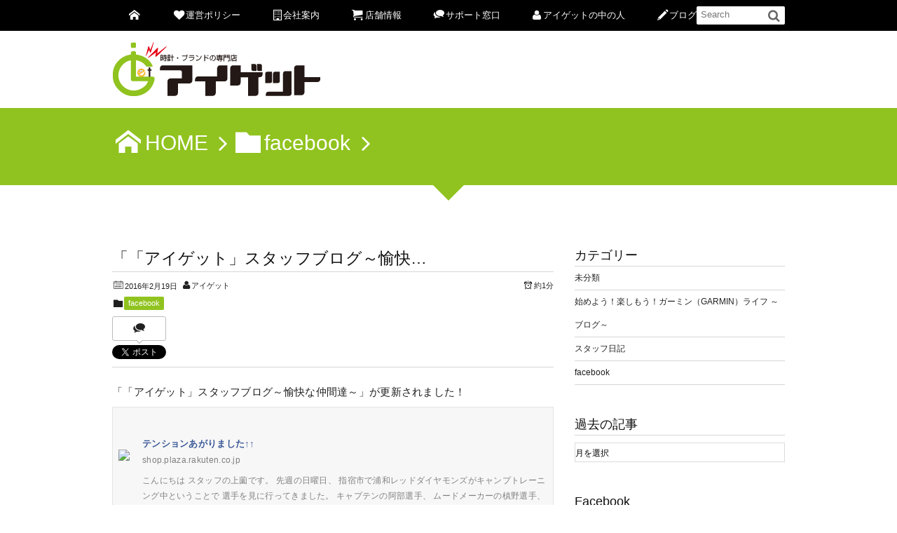

--- FILE ---
content_type: text/html; charset=UTF-8
request_url: https://www.i-get.jp/facebook/1295.html
body_size: 13068
content:
<!DOCTYPE html>
<!--[if IE 6]> <html class="no-js lt-ie9 lt-ie8 lt-ie7 eq-ie6" lang="ja"> <![endif]--><!--[if IE 7]> <html class="no-js lt-ie9 lt-ie8 eq-ie7" lang="ja"> <![endif]--><!--[if IE 8]> <html class="no-js lt-ie9 eq-ie8" lang="ja"> <![endif]-->
<!--[if gt IE 8]><!--><html lang="ja"><!--<![endif]-->
<head prefix="og: http://ogp.me/ns# fb: http://ogp.me/ns/fb# article: http://ogp.me/ns/article#">
<meta charset="utf-8" /><meta name="viewport" content="width=device-width,initial-scale=1,minimum-scale=1,user-scalable=yes" />
<meta name="description" content="「「アイゲット」スタッフブログ～愉快な仲間達～」が更新されました！ テンションあがりました↑↑ shop.plaza.rakuten.co.jp こんにちは スタッフの上薗です。 先週の日曜日、 指宿市で浦和レッドダイヤ..." /><meta name="keywords" content="" /><meta property="og:title" content="「「アイゲット」スタッフブログ～愉快&#8230;" /><meta property="og:type" content="article" /><meta property="og:url" content="https://www.i-get.jp/facebook/1295.html" /><meta property="og:image" content="https://external.xx.fbcdn.net/safe_image.php?d=AQDpdMeS0AWAfhVi&amp;w=130&amp;h=130&amp;url=http%3A%2F%2Fimage.space.rakuten.co.jp%2Fd%2Fstrg%2Fctrl%2F12%2Ff2c820b2e7c8de8a237f22b5f053531d2891f9b7.85.1.12.2.jpeg&amp;cfs=1" /><meta property="og:description" content="「「アイゲット」スタッフブログ～愉快な仲間達～」が更新されました！ テンションあがりました↑↑ shop.plaza.rakuten.co.jp こんにちは スタッフの上薗です。 先週の日曜日、 指宿市で浦和レッドダイヤ..." /><meta property="og:site_name" content="G-SHOCK専門店 時計・ブランドのアイゲット" /><link rel="canonical" href="https://www.i-get.jp/facebook/1295.html" /><link rel="stylesheet" href="https://www.i-get.jp/wp-content/plugins/facebook-to-wp/css/facebook-to-wp.css" type="text/css" /><!-- Facebook to WordPress Plugin -->
<title>「「アイゲット」スタッフブログ～愉快&#8230; &#8211; G-SHOCK専門店 時計・ブランドのアイゲット</title>
<meta name='robots' content='max-image-preview:large' />
<link rel="dns-prefetch" href="//connect.facebook.net" /><link rel="dns-prefetch" href="//secure.gravatar.com" /><link rel="dns-prefetch" href="//api.pinterest.com" /><link rel="dns-prefetch" href="//jsoon.digitiminimi.com" /><link rel="dns-prefetch" href="//b.hatena.ne.jp" /><link rel="dns-prefetch" href="//platform.twitter.com" /><meta http-equiv="Last-Modified" content="火, 23 2月 2016 13:26:19 +0900" /><link rel='dns-prefetch' href='//ajax.googleapis.com' />
<link rel="alternate" type="application/rss+xml" title="アイゲット &raquo; フィード" href="https://www.i-get.jp/feed" />
<link rel="alternate" type="application/rss+xml" title="アイゲット &raquo; コメントフィード" href="https://www.i-get.jp/comments/feed" />
<link rel="alternate" title="oEmbed (JSON)" type="application/json+oembed" href="https://www.i-get.jp/wp-json/oembed/1.0/embed?url=https%3A%2F%2Fwww.i-get.jp%2Ffacebook%2F1295.html" />
<link rel="alternate" title="oEmbed (XML)" type="text/xml+oembed" href="https://www.i-get.jp/wp-json/oembed/1.0/embed?url=https%3A%2F%2Fwww.i-get.jp%2Ffacebook%2F1295.html&#038;format=xml" />
<style id='wp-img-auto-sizes-contain-inline-css' type='text/css'>
img:is([sizes=auto i],[sizes^="auto," i]){contain-intrinsic-size:3000px 1500px}
/*# sourceURL=wp-img-auto-sizes-contain-inline-css */
</style>
<link rel='stylesheet' id='digipress-css' href='https://www.i-get.jp/wp-content/themes/dp-elplano/css/style.css?ver=20251229001126' type='text/css' media='all' />
<link rel='stylesheet' id='dp-visual-css' href='https://www.i-get.jp/wp-content/uploads/digipress/el-plano/css/visual-custom.css?ver=20260106010017' type='text/css' media='all' />
<style id='wp-emoji-styles-inline-css' type='text/css'>

	img.wp-smiley, img.emoji {
		display: inline !important;
		border: none !important;
		box-shadow: none !important;
		height: 1em !important;
		width: 1em !important;
		margin: 0 0.07em !important;
		vertical-align: -0.1em !important;
		background: none !important;
		padding: 0 !important;
	}
/*# sourceURL=wp-emoji-styles-inline-css */
</style>
<style id='wp-block-library-inline-css' type='text/css'>
:root{--wp-block-synced-color:#7a00df;--wp-block-synced-color--rgb:122,0,223;--wp-bound-block-color:var(--wp-block-synced-color);--wp-editor-canvas-background:#ddd;--wp-admin-theme-color:#007cba;--wp-admin-theme-color--rgb:0,124,186;--wp-admin-theme-color-darker-10:#006ba1;--wp-admin-theme-color-darker-10--rgb:0,107,160.5;--wp-admin-theme-color-darker-20:#005a87;--wp-admin-theme-color-darker-20--rgb:0,90,135;--wp-admin-border-width-focus:2px}@media (min-resolution:192dpi){:root{--wp-admin-border-width-focus:1.5px}}.wp-element-button{cursor:pointer}:root .has-very-light-gray-background-color{background-color:#eee}:root .has-very-dark-gray-background-color{background-color:#313131}:root .has-very-light-gray-color{color:#eee}:root .has-very-dark-gray-color{color:#313131}:root .has-vivid-green-cyan-to-vivid-cyan-blue-gradient-background{background:linear-gradient(135deg,#00d084,#0693e3)}:root .has-purple-crush-gradient-background{background:linear-gradient(135deg,#34e2e4,#4721fb 50%,#ab1dfe)}:root .has-hazy-dawn-gradient-background{background:linear-gradient(135deg,#faaca8,#dad0ec)}:root .has-subdued-olive-gradient-background{background:linear-gradient(135deg,#fafae1,#67a671)}:root .has-atomic-cream-gradient-background{background:linear-gradient(135deg,#fdd79a,#004a59)}:root .has-nightshade-gradient-background{background:linear-gradient(135deg,#330968,#31cdcf)}:root .has-midnight-gradient-background{background:linear-gradient(135deg,#020381,#2874fc)}:root{--wp--preset--font-size--normal:16px;--wp--preset--font-size--huge:42px}.has-regular-font-size{font-size:1em}.has-larger-font-size{font-size:2.625em}.has-normal-font-size{font-size:var(--wp--preset--font-size--normal)}.has-huge-font-size{font-size:var(--wp--preset--font-size--huge)}.has-text-align-center{text-align:center}.has-text-align-left{text-align:left}.has-text-align-right{text-align:right}.has-fit-text{white-space:nowrap!important}#end-resizable-editor-section{display:none}.aligncenter{clear:both}.items-justified-left{justify-content:flex-start}.items-justified-center{justify-content:center}.items-justified-right{justify-content:flex-end}.items-justified-space-between{justify-content:space-between}.screen-reader-text{border:0;clip-path:inset(50%);height:1px;margin:-1px;overflow:hidden;padding:0;position:absolute;width:1px;word-wrap:normal!important}.screen-reader-text:focus{background-color:#ddd;clip-path:none;color:#444;display:block;font-size:1em;height:auto;left:5px;line-height:normal;padding:15px 23px 14px;text-decoration:none;top:5px;width:auto;z-index:100000}html :where(.has-border-color){border-style:solid}html :where([style*=border-top-color]){border-top-style:solid}html :where([style*=border-right-color]){border-right-style:solid}html :where([style*=border-bottom-color]){border-bottom-style:solid}html :where([style*=border-left-color]){border-left-style:solid}html :where([style*=border-width]){border-style:solid}html :where([style*=border-top-width]){border-top-style:solid}html :where([style*=border-right-width]){border-right-style:solid}html :where([style*=border-bottom-width]){border-bottom-style:solid}html :where([style*=border-left-width]){border-left-style:solid}html :where(img[class*=wp-image-]){height:auto;max-width:100%}:where(figure){margin:0 0 1em}html :where(.is-position-sticky){--wp-admin--admin-bar--position-offset:var(--wp-admin--admin-bar--height,0px)}@media screen and (max-width:600px){html :where(.is-position-sticky){--wp-admin--admin-bar--position-offset:0px}}

/*# sourceURL=wp-block-library-inline-css */
</style><style id='global-styles-inline-css' type='text/css'>
:root{--wp--preset--aspect-ratio--square: 1;--wp--preset--aspect-ratio--4-3: 4/3;--wp--preset--aspect-ratio--3-4: 3/4;--wp--preset--aspect-ratio--3-2: 3/2;--wp--preset--aspect-ratio--2-3: 2/3;--wp--preset--aspect-ratio--16-9: 16/9;--wp--preset--aspect-ratio--9-16: 9/16;--wp--preset--color--black: #000000;--wp--preset--color--cyan-bluish-gray: #abb8c3;--wp--preset--color--white: #ffffff;--wp--preset--color--pale-pink: #f78da7;--wp--preset--color--vivid-red: #cf2e2e;--wp--preset--color--luminous-vivid-orange: #ff6900;--wp--preset--color--luminous-vivid-amber: #fcb900;--wp--preset--color--light-green-cyan: #7bdcb5;--wp--preset--color--vivid-green-cyan: #00d084;--wp--preset--color--pale-cyan-blue: #8ed1fc;--wp--preset--color--vivid-cyan-blue: #0693e3;--wp--preset--color--vivid-purple: #9b51e0;--wp--preset--gradient--vivid-cyan-blue-to-vivid-purple: linear-gradient(135deg,rgb(6,147,227) 0%,rgb(155,81,224) 100%);--wp--preset--gradient--light-green-cyan-to-vivid-green-cyan: linear-gradient(135deg,rgb(122,220,180) 0%,rgb(0,208,130) 100%);--wp--preset--gradient--luminous-vivid-amber-to-luminous-vivid-orange: linear-gradient(135deg,rgb(252,185,0) 0%,rgb(255,105,0) 100%);--wp--preset--gradient--luminous-vivid-orange-to-vivid-red: linear-gradient(135deg,rgb(255,105,0) 0%,rgb(207,46,46) 100%);--wp--preset--gradient--very-light-gray-to-cyan-bluish-gray: linear-gradient(135deg,rgb(238,238,238) 0%,rgb(169,184,195) 100%);--wp--preset--gradient--cool-to-warm-spectrum: linear-gradient(135deg,rgb(74,234,220) 0%,rgb(151,120,209) 20%,rgb(207,42,186) 40%,rgb(238,44,130) 60%,rgb(251,105,98) 80%,rgb(254,248,76) 100%);--wp--preset--gradient--blush-light-purple: linear-gradient(135deg,rgb(255,206,236) 0%,rgb(152,150,240) 100%);--wp--preset--gradient--blush-bordeaux: linear-gradient(135deg,rgb(254,205,165) 0%,rgb(254,45,45) 50%,rgb(107,0,62) 100%);--wp--preset--gradient--luminous-dusk: linear-gradient(135deg,rgb(255,203,112) 0%,rgb(199,81,192) 50%,rgb(65,88,208) 100%);--wp--preset--gradient--pale-ocean: linear-gradient(135deg,rgb(255,245,203) 0%,rgb(182,227,212) 50%,rgb(51,167,181) 100%);--wp--preset--gradient--electric-grass: linear-gradient(135deg,rgb(202,248,128) 0%,rgb(113,206,126) 100%);--wp--preset--gradient--midnight: linear-gradient(135deg,rgb(2,3,129) 0%,rgb(40,116,252) 100%);--wp--preset--font-size--small: 13px;--wp--preset--font-size--medium: 20px;--wp--preset--font-size--large: 36px;--wp--preset--font-size--x-large: 42px;--wp--preset--spacing--20: 0.44rem;--wp--preset--spacing--30: 0.67rem;--wp--preset--spacing--40: 1rem;--wp--preset--spacing--50: 1.5rem;--wp--preset--spacing--60: 2.25rem;--wp--preset--spacing--70: 3.38rem;--wp--preset--spacing--80: 5.06rem;--wp--preset--shadow--natural: 6px 6px 9px rgba(0, 0, 0, 0.2);--wp--preset--shadow--deep: 12px 12px 50px rgba(0, 0, 0, 0.4);--wp--preset--shadow--sharp: 6px 6px 0px rgba(0, 0, 0, 0.2);--wp--preset--shadow--outlined: 6px 6px 0px -3px rgb(255, 255, 255), 6px 6px rgb(0, 0, 0);--wp--preset--shadow--crisp: 6px 6px 0px rgb(0, 0, 0);}:where(.is-layout-flex){gap: 0.5em;}:where(.is-layout-grid){gap: 0.5em;}body .is-layout-flex{display: flex;}.is-layout-flex{flex-wrap: wrap;align-items: center;}.is-layout-flex > :is(*, div){margin: 0;}body .is-layout-grid{display: grid;}.is-layout-grid > :is(*, div){margin: 0;}:where(.wp-block-columns.is-layout-flex){gap: 2em;}:where(.wp-block-columns.is-layout-grid){gap: 2em;}:where(.wp-block-post-template.is-layout-flex){gap: 1.25em;}:where(.wp-block-post-template.is-layout-grid){gap: 1.25em;}.has-black-color{color: var(--wp--preset--color--black) !important;}.has-cyan-bluish-gray-color{color: var(--wp--preset--color--cyan-bluish-gray) !important;}.has-white-color{color: var(--wp--preset--color--white) !important;}.has-pale-pink-color{color: var(--wp--preset--color--pale-pink) !important;}.has-vivid-red-color{color: var(--wp--preset--color--vivid-red) !important;}.has-luminous-vivid-orange-color{color: var(--wp--preset--color--luminous-vivid-orange) !important;}.has-luminous-vivid-amber-color{color: var(--wp--preset--color--luminous-vivid-amber) !important;}.has-light-green-cyan-color{color: var(--wp--preset--color--light-green-cyan) !important;}.has-vivid-green-cyan-color{color: var(--wp--preset--color--vivid-green-cyan) !important;}.has-pale-cyan-blue-color{color: var(--wp--preset--color--pale-cyan-blue) !important;}.has-vivid-cyan-blue-color{color: var(--wp--preset--color--vivid-cyan-blue) !important;}.has-vivid-purple-color{color: var(--wp--preset--color--vivid-purple) !important;}.has-black-background-color{background-color: var(--wp--preset--color--black) !important;}.has-cyan-bluish-gray-background-color{background-color: var(--wp--preset--color--cyan-bluish-gray) !important;}.has-white-background-color{background-color: var(--wp--preset--color--white) !important;}.has-pale-pink-background-color{background-color: var(--wp--preset--color--pale-pink) !important;}.has-vivid-red-background-color{background-color: var(--wp--preset--color--vivid-red) !important;}.has-luminous-vivid-orange-background-color{background-color: var(--wp--preset--color--luminous-vivid-orange) !important;}.has-luminous-vivid-amber-background-color{background-color: var(--wp--preset--color--luminous-vivid-amber) !important;}.has-light-green-cyan-background-color{background-color: var(--wp--preset--color--light-green-cyan) !important;}.has-vivid-green-cyan-background-color{background-color: var(--wp--preset--color--vivid-green-cyan) !important;}.has-pale-cyan-blue-background-color{background-color: var(--wp--preset--color--pale-cyan-blue) !important;}.has-vivid-cyan-blue-background-color{background-color: var(--wp--preset--color--vivid-cyan-blue) !important;}.has-vivid-purple-background-color{background-color: var(--wp--preset--color--vivid-purple) !important;}.has-black-border-color{border-color: var(--wp--preset--color--black) !important;}.has-cyan-bluish-gray-border-color{border-color: var(--wp--preset--color--cyan-bluish-gray) !important;}.has-white-border-color{border-color: var(--wp--preset--color--white) !important;}.has-pale-pink-border-color{border-color: var(--wp--preset--color--pale-pink) !important;}.has-vivid-red-border-color{border-color: var(--wp--preset--color--vivid-red) !important;}.has-luminous-vivid-orange-border-color{border-color: var(--wp--preset--color--luminous-vivid-orange) !important;}.has-luminous-vivid-amber-border-color{border-color: var(--wp--preset--color--luminous-vivid-amber) !important;}.has-light-green-cyan-border-color{border-color: var(--wp--preset--color--light-green-cyan) !important;}.has-vivid-green-cyan-border-color{border-color: var(--wp--preset--color--vivid-green-cyan) !important;}.has-pale-cyan-blue-border-color{border-color: var(--wp--preset--color--pale-cyan-blue) !important;}.has-vivid-cyan-blue-border-color{border-color: var(--wp--preset--color--vivid-cyan-blue) !important;}.has-vivid-purple-border-color{border-color: var(--wp--preset--color--vivid-purple) !important;}.has-vivid-cyan-blue-to-vivid-purple-gradient-background{background: var(--wp--preset--gradient--vivid-cyan-blue-to-vivid-purple) !important;}.has-light-green-cyan-to-vivid-green-cyan-gradient-background{background: var(--wp--preset--gradient--light-green-cyan-to-vivid-green-cyan) !important;}.has-luminous-vivid-amber-to-luminous-vivid-orange-gradient-background{background: var(--wp--preset--gradient--luminous-vivid-amber-to-luminous-vivid-orange) !important;}.has-luminous-vivid-orange-to-vivid-red-gradient-background{background: var(--wp--preset--gradient--luminous-vivid-orange-to-vivid-red) !important;}.has-very-light-gray-to-cyan-bluish-gray-gradient-background{background: var(--wp--preset--gradient--very-light-gray-to-cyan-bluish-gray) !important;}.has-cool-to-warm-spectrum-gradient-background{background: var(--wp--preset--gradient--cool-to-warm-spectrum) !important;}.has-blush-light-purple-gradient-background{background: var(--wp--preset--gradient--blush-light-purple) !important;}.has-blush-bordeaux-gradient-background{background: var(--wp--preset--gradient--blush-bordeaux) !important;}.has-luminous-dusk-gradient-background{background: var(--wp--preset--gradient--luminous-dusk) !important;}.has-pale-ocean-gradient-background{background: var(--wp--preset--gradient--pale-ocean) !important;}.has-electric-grass-gradient-background{background: var(--wp--preset--gradient--electric-grass) !important;}.has-midnight-gradient-background{background: var(--wp--preset--gradient--midnight) !important;}.has-small-font-size{font-size: var(--wp--preset--font-size--small) !important;}.has-medium-font-size{font-size: var(--wp--preset--font-size--medium) !important;}.has-large-font-size{font-size: var(--wp--preset--font-size--large) !important;}.has-x-large-font-size{font-size: var(--wp--preset--font-size--x-large) !important;}
/*# sourceURL=global-styles-inline-css */
</style>

<style id='classic-theme-styles-inline-css' type='text/css'>
/*! This file is auto-generated */
.wp-block-button__link{color:#fff;background-color:#32373c;border-radius:9999px;box-shadow:none;text-decoration:none;padding:calc(.667em + 2px) calc(1.333em + 2px);font-size:1.125em}.wp-block-file__button{background:#32373c;color:#fff;text-decoration:none}
/*# sourceURL=/wp-includes/css/classic-themes.min.css */
</style>
<link rel='stylesheet' id='dp-shortcodes-css' href='https://www.i-get.jp/wp-content/plugins/shortcodes-for-digipress/css/style.css?ver=20221111081512' type='text/css' media='all' />
<!--[if lt IE 9]><style media="screen">body {behavior: url(https://www.i-get.jp/wp-content/themes/dp-elplano//inc/js/csshover.min.htc);}header#header_area,header#header_half,header#header_area_paged,div#site_title,div#site_banner_image,div#site_banner_content,#container,.post_thumb,.post_thumb_portfolio,.more-link,.box-c,.btn {behavior: url(https://www.i-get.jp/wp-content/themes/dp-elplano//inc/scr/PIE/PIE.php);}</style><![endif]--><script src="https://ajax.googleapis.com/ajax/libs/jquery/3.7.1/jquery.min.js?ver=6.9" id="jquery-js"></script>
<link rel="https://api.w.org/" href="https://www.i-get.jp/wp-json/" /><link rel="alternate" title="JSON" type="application/json" href="https://www.i-get.jp/wp-json/wp/v2/posts/1295" /><link rel="EditURI" type="application/rsd+xml" title="RSD" href="https://www.i-get.jp/xmlrpc.php?rsd" />
<link rel='shortlink' href='https://www.i-get.jp/?p=1295' />
<script>j$=jQuery;</script>
</head>
<body class="wp-singular post-template-default single single-post postid-1295 single-format-standard wp-theme-dp-elplano">
<header id="header_area_paged">
<nav id="fixed_menu"><ul id="fixed_menu_ul" class="menu"><li id="menu-item-16" class="menu-item menu-item-type-custom menu-item-object-custom"><a href="https://i-get.jp/"><span class="icon-home"></span></a></li>
<li id="menu-item-5" class="menu-item menu-item-type-custom menu-item-object-custom"><a href="https://www.i-get.jp/managementpolicy"><span class="icon-heart"></span>運営ポリシー</a></li>
<li id="menu-item-6" class="menu-item menu-item-type-custom menu-item-object-custom menu-item-has-children"><a href="#"><span class="icon-building"></span>会社案内</a>
<ul class="sub-menu">
	<li id="menu-item-7" class="menu-item menu-item-type-custom menu-item-object-custom"><a href="https://www.i-get.jp/profile">会社概要</a></li>
	<li id="menu-item-8" class="menu-item menu-item-type-custom menu-item-object-custom"><a href="https://www.i-get.jp/message">ごあいさつ</a></li>
</ul>
</li>
<li id="menu-item-9" class="menu-item menu-item-type-custom menu-item-object-custom menu-item-has-children"><a href="#"><span class="icon-basket"></span>店舗情報</a>
<ul class="sub-menu">
	<li id="menu-item-19" class="menu-item menu-item-type-custom menu-item-object-custom"><a href="http://www.rakuten.ne.jp/gold/iget/">アイゲット楽天市場店</a></li>
	<li id="menu-item-20" class="menu-item menu-item-type-custom menu-item-object-custom"><a href="http://store.shopping.yahoo.co.jp/iget/">アイゲットYahoo!ショッピング店</a></li>
	<li id="menu-item-21" class="menu-item menu-item-type-custom menu-item-object-custom"><a href="https://wowma.jp/user/1093889">アイゲットWowma!ショッピング店</a></li>
	<li id="menu-item-22" class="menu-item menu-item-type-custom menu-item-object-custom"><a href="http://www.rakuten.ne.jp/gold/kadecoco/">カデココ楽天市場店</a></li>
	<li id="menu-item-2070" class="menu-item menu-item-type-custom menu-item-object-custom"><a href="https://store.shopping.yahoo.co.jp/kadecoco/">カデココYahoo!ショッピング店</a></li>
</ul>
</li>
<li id="menu-item-10" class="menu-item menu-item-type-custom menu-item-object-custom menu-item-has-children"><a href="#"><span class="icon-comments"></span>サポート窓口</a>
<ul class="sub-menu">
	<li id="menu-item-11" class="menu-item menu-item-type-custom menu-item-object-custom"><a href="https://www.i-get.jp/repair">修理受付窓口</a></li>
	<li id="menu-item-12" class="menu-item menu-item-type-custom menu-item-object-custom"><a href="https://www.i-get.jp/henpinkoukan">返品交換窓口</a></li>
	<li id="menu-item-46" class="menu-item menu-item-type-custom menu-item-object-custom"><a href="https://www.i-get.jp/inquiry">お問合わせ</a></li>
</ul>
</li>
<li id="menu-item-13" class="menu-item menu-item-type-custom menu-item-object-custom"><a href="https://www.i-get.jp/staff"><span class="icon-user"></span>アイゲットの中の人</a></li>
<li id="menu-item-14" class="menu-item menu-item-type-custom menu-item-object-custom"><a href="https://www.i-get.jp/category/facebook"><span class="icon-pencil"></span>ブログ</a></li>
</ul><div id="fixed_sform"><div class="hd_searchform"><form method="get" id="searchform" action="https://www.i-get.jp/">
<label for="s" class="assistive-text">Search</label>
<input type="text" class="field" name="s" id="s" placeholder="Search" />
<input type="submit" class="submit" name="submit" id="searchsubmit" value="" />
</form>
</div></div><div id="expand_float_menu" class="icon-menu"><span>Menu</span></div></nav><div id="header_container_paged" class="clearfix">
<div class="hgroup">
<h1><a href="https://www.i-get.jp/" title="アイゲット">
		<img src="http://www.i-get.jp/wp-content/uploads/digipress/el-plano/title/iget3.png" alt="G-SHOCK専門店 時計・ブランドのアイゲット" /></a></h1>
</div>
</div>
</header>
<section class="dp_topbar_title"><nav id="" class="dp_breadcrumb clearfix"><ul><li><a href="https://www.i-get.jp/" class="icon-home"><span>HOME</span></a></li><li><a href="https://www.i-get.jp/category/facebook"><span class="icon-folder">facebook</span></a></li></ul></nav></section><div id="container" class="dp-container clearfix">
<a class="breadcrumb_arrow aligncenter" href="#post-1295"><span>Read Article</span></a>
<div id="content" class="content">
<article id="post-1295" class="post-1295 post type-post status-publish format-standard category-facebook">
 
<header>
<h1 class="entry-title posttitle"><span>「「アイゲット」スタッフブログ～愉快&#8230;</span></h1>
<div class="postmeta_title"><div class="first_row"><span class="icon-calendar"><time datetime="2016-02-19T05:13:33+09:00" class="published">2016年2月19日</time></span><span class="icon-user vcard author"><a href="https://www.i-get.jp/author/iget" rel="author" title="Show articles of this user." class="fn">アイゲット</a></span><div class="dp_time_for_reading fl-r icon-alarm">約1分</div></div><div class="icon-folder entrylist-cat"><a href="https://www.i-get.jp/category/facebook" rel="tag">facebook</a> </div><div class="sns_buttons_meta top"><ul class="btn_box"><li class="sns_btn_twitter"><div class="arrow_box_feedly"><span class="icon-comments"></span></div><a href="https://twitter.com/share" class="twitter-share-button" data-lang="ja" data-url="https://www.i-get.jp/facebook/1295.html" data-count="vertical">Tweet</a></li><li class="sns_btn_facebook"><div class="fb-like" data-href="https://www.i-get.jp/facebook/1295.html" data-action="like" data-layout="box_count" data-show-faces="false" data-share="false"></div></li><li class="sns_btn_line"><a href="line://msg/text/「「アイゲット」スタッフブログ～愉快&#8230;%0D%0Ahttps%3A%2F%2Fwww.i-get.jp%2Ffacebook%2F1295.html" target="_blank" class="mq-show600"><img src="https://www.i-get.jp/wp-content/themes/dp-elplano/img/social/linebutton_36x60.png" width="36" height="60" alt="LINEで送る" /></a></li></ul></div></div></header>
<div class="entry entry-content">
<div class='f2w-text'>「「アイゲット」スタッフブログ～愉快な仲間達～」が更新されました！</div>
<div class='f2w-footer'>
<div class='f2w-thumb-box'><a href='http://shop.plaza.rakuten.co.jp/iget/diary/detail/201602190000/?scid=we_blg_fb06' target='_blank'></p>
<div class='f2w-thumb'><img src='https://external.xx.fbcdn.net/safe_image.php?d=AQDpdMeS0AWAfhVi&amp;w=130&amp;h=130&amp;url=http%3A%2F%2Fimage.space.rakuten.co.jp%2Fd%2Fstrg%2Fctrl%2F12%2Ff2c820b2e7c8de8a237f22b5f053531d2891f9b7.85.1.12.2.jpeg&amp;cfs=1' /></div>
<p></a></div>
<div class='f2w-link-box'><a href='http://shop.plaza.rakuten.co.jp/iget/diary/detail/201602190000/?scid=we_blg_fb06' target='_blank'></p>
<div class='f2w-link-name'>テンションあがりました↑↑</div>
<div class='f2w-link-caption'>shop.plaza.rakuten.co.jp</div>
<div class='f2w-link-description'>こんにちは スタッフの上薗です。 先週の日曜日、 指宿市で浦和レッドダイヤモンズがキャンプトレーニング中ということで 選手を見に行ってきました。 キャプテンの阿部選手、 ムードメーカーの槙野選手、 アンダー２３日本代表のキャプテン遠藤選手、 みんなイケメン キャンプ中は、間近で…</div>
<p></a></div>
</div>
<div class='f2w-itemlink'><a href='http://www.facebook.com/223418484373430/posts/950758978306040' target='_blank'>facebook.com</a></div>
</div>
	<footer class="postmeta_bottom"><div class="icon-folder entrylist-cat"><a href="https://www.i-get.jp/category/facebook" rel="tag">facebook</a> </div><span class="icon-calendar"><time datetime="2016-02-19T05:13:33+09:00" class="published">2016年2月19日</time></span><span class="icon-user vcard author"><a href="https://www.i-get.jp/author/iget" rel="author" title="Show articles of this user." class="fn">アイゲット</a></span><div class="sns_buttons_meta bottom"><ul class="btn_box"><li class="sns_btn_twitter"><div class="arrow_box_feedly"><span class="icon-comments"></span></div><a href="https://twitter.com/share" class="twitter-share-button" data-lang="ja" data-url="https://www.i-get.jp/facebook/1295.html" data-count="vertical">Tweet</a></li><li class="sns_btn_facebook"><div class="fb-like" data-href="https://www.i-get.jp/facebook/1295.html" data-action="like" data-layout="box_count" data-show-faces="false" data-share="false"></div></li><li class="sns_btn_line"><a href="line://msg/text/「「アイゲット」スタッフブログ～愉快&#8230;%0D%0Ahttps%3A%2F%2Fwww.i-get.jp%2Ffacebook%2F1295.html" target="_blank" class="mq-show600"><img src="https://www.i-get.jp/wp-content/themes/dp-elplano/img/social/linebutton_36x60.png" width="36" height="60" alt="LINEで送る" /></a></li></ul></div></footer><aside class="dp_related_posts_vertical clearfix">
<h3 class="posttitle">関連投稿</h3>
<ul>
	<li class="clearfix ">
<div class="widget-post-thumb"><a href="https://www.i-get.jp/garmin/5673.html" title="メーカー取扱説明書につきまして"><img src="https://www.i-get.jp/wp-content/uploads/2024/07/20240710.gif" width="300" class="wp-post-image" alt="メーカー取扱説明書につきまして" /></a></div>
<div class="excerpt_div">
<time datetime="2024-07-10T12:00:26+09:00" class="icon-calendar">2024年7月10日</time>
</div>
<h4><a href="https://www.i-get.jp/garmin/5673.html" title="メーカー取扱説明書につきまして">メーカー取扱説明書につきまして</a></h4>
<div class="entrylist-cat"><a href="https://www.i-get.jp/category/garmin" rel="category tag">始めよう！楽しもう！ガーミン（GARMIN）ライフ ～ブログ～</a></div>
</li>
<li class="clearfix ">
<div class="widget-post-thumb"><a href="https://www.i-get.jp/%e6%9c%aa%e5%88%86%e9%a1%9e/5656.html" title="4月15日までランニングウォッチがお買い得です！"><img src="https://www.i-get.jp/wp-content/uploads/2024/03/20240319.gif" width="300" class="wp-post-image" alt="4月15日までランニングウォッチがお買い得です！" /></a></div>
<div class="excerpt_div">
<time datetime="2024-03-19T15:00:41+09:00" class="icon-calendar">2024年3月19日</time>
</div>
<h4><a href="https://www.i-get.jp/%e6%9c%aa%e5%88%86%e9%a1%9e/5656.html" title="4月15日までランニングウォッチがお買い得です！">4月15日までランニングウォッチがお買い得です！</a></h4>
<div class="entrylist-cat"><a href="https://www.i-get.jp/category/garmin" rel="category tag">始めよう！楽しもう！ガーミン（GARMIN）ライフ ～ブログ～</a> <a href="https://www.i-get.jp/category/%e6%9c%aa%e5%88%86%e9%a1%9e" rel="category tag">未分類</a></div>
</li>
<li class="clearfix ">
<div class="widget-post-thumb"><a href="https://www.i-get.jp/garmin/5642.html" title="ライフサポートウォッチ「Vivoactive 5 」のご紹介"><img src="https://www.i-get.jp/wp-content/uploads/2024/02/vivoactive5-6.jpg" width="300" class="wp-post-image" alt="ライフサポートウォッチ「Vivoactive 5 」のご紹介" /></a></div>
<div class="excerpt_div">
<time datetime="2024-02-22T16:00:31+09:00" class="icon-calendar">2024年2月22日</time>
</div>
<h4><a href="https://www.i-get.jp/garmin/5642.html" title="ライフサポートウォッチ「Vivoactive 5 」のご紹介">ライフサポートウォッチ「Vivoactive 5 」のご紹介</a></h4>
<div class="entrylist-cat"><a href="https://www.i-get.jp/category/garmin" rel="category tag">始めよう！楽しもう！ガーミン（GARMIN）ライフ ～ブログ～</a></div>
</li>
<li class="clearfix ">
<div class="widget-post-thumb"><a href="https://www.i-get.jp/garmin/5617.html" title="高性能モデル「Venu 3」の操作動画"><img src="https://www.i-get.jp/wp-content/uploads/2024/01/venu3-6.jpg" width="300" class="wp-post-image" alt="高性能モデル「Venu 3」の操作動画" /></a></div>
<div class="excerpt_div">
<time datetime="2024-01-18T15:00:37+09:00" class="icon-calendar">2024年1月18日</time>
</div>
<h4><a href="https://www.i-get.jp/garmin/5617.html" title="高性能モデル「Venu 3」の操作動画">高性能モデル「Venu 3」の操作動画</a></h4>
<div class="entrylist-cat"><a href="https://www.i-get.jp/category/garmin" rel="category tag">始めよう！楽しもう！ガーミン（GARMIN）ライフ ～ブログ～</a></div>
</li>
<li class="clearfix ">
<div class="widget-post-thumb"><a href="https://www.i-get.jp/garmin/5597.html" title="水分は取れていますか？"><img src="https://www.i-get.jp/wp-content/uploads/2023/12/20231206.jpg" width="300" class="wp-post-image" alt="水分は取れていますか？" /></a></div>
<div class="excerpt_div">
<time datetime="2023-12-06T09:00:05+09:00" class="icon-calendar">2023年12月6日</time>
</div>
<h4><a href="https://www.i-get.jp/garmin/5597.html" title="水分は取れていますか？">水分は取れていますか？</a></h4>
<div class="entrylist-cat"><a href="https://www.i-get.jp/category/garmin" rel="category tag">始めよう！楽しもう！ガーミン（GARMIN）ライフ ～ブログ～</a></div>
</li>
</ul>
</aside>


</article>
<nav class="navigation clearfix">
<div class="navialignleft tooltip" title="「「アイゲット」スタッフブログ～愉快..."><a href="https://www.i-get.jp/facebook/1294.html"><span>PREV</span></a></div><div class="navialignright tooltip" title="「「アイゲット」スタッフブログ～愉快..."><a href="https://www.i-get.jp/facebook/1296.html"><span>NEXT</span></a></div></nav>
</div>
<aside id="sidebar">
<div id="categories-2" class="widget-box widget_categories slider_fx"><h1>カテゴリー</h1>
			<ul>
					<li class="cat-item cat-item-1"><a href="https://www.i-get.jp/category/%e6%9c%aa%e5%88%86%e9%a1%9e" >未分類</a>
</li>
	<li class="cat-item cat-item-6"><a href="https://www.i-get.jp/category/garmin" >始めよう！楽しもう！ガーミン（GARMIN）ライフ ～ブログ～</a>
</li>
	<li class="cat-item cat-item-84"><a href="https://www.i-get.jp/category/staffdiary" >スタッフ日記</a>
</li>
	<li class="cat-item cat-item-5 current-cat"><a href="https://www.i-get.jp/category/facebook" >facebook</a>
</li>
			</ul>

			</div><div id="archives-2" class="widget-box widget_archive slider_fx"><h1>過去の記事</h1>		<label class="screen-reader-text" for="archives-dropdown-2">過去の記事</label>
		<select id="archives-dropdown-2" name="archive-dropdown">
			
			<option value="">月を選択</option>
				<option value='https://www.i-get.jp/date/2024/07'> 2024年7月 &nbsp;(1)</option>
	<option value='https://www.i-get.jp/date/2024/03'> 2024年3月 &nbsp;(1)</option>
	<option value='https://www.i-get.jp/date/2024/02'> 2024年2月 &nbsp;(1)</option>
	<option value='https://www.i-get.jp/date/2024/01'> 2024年1月 &nbsp;(1)</option>
	<option value='https://www.i-get.jp/date/2023/12'> 2023年12月 &nbsp;(1)</option>
	<option value='https://www.i-get.jp/date/2023/11'> 2023年11月 &nbsp;(1)</option>
	<option value='https://www.i-get.jp/date/2023/09'> 2023年9月 &nbsp;(1)</option>
	<option value='https://www.i-get.jp/date/2023/08'> 2023年8月 &nbsp;(1)</option>
	<option value='https://www.i-get.jp/date/2023/07'> 2023年7月 &nbsp;(10)</option>
	<option value='https://www.i-get.jp/date/2023/06'> 2023年6月 &nbsp;(11)</option>
	<option value='https://www.i-get.jp/date/2023/05'> 2023年5月 &nbsp;(9)</option>
	<option value='https://www.i-get.jp/date/2023/04'> 2023年4月 &nbsp;(9)</option>
	<option value='https://www.i-get.jp/date/2023/03'> 2023年3月 &nbsp;(15)</option>
	<option value='https://www.i-get.jp/date/2023/02'> 2023年2月 &nbsp;(9)</option>
	<option value='https://www.i-get.jp/date/2023/01'> 2023年1月 &nbsp;(11)</option>
	<option value='https://www.i-get.jp/date/2022/12'> 2022年12月 &nbsp;(11)</option>
	<option value='https://www.i-get.jp/date/2022/11'> 2022年11月 &nbsp;(12)</option>
	<option value='https://www.i-get.jp/date/2022/10'> 2022年10月 &nbsp;(11)</option>
	<option value='https://www.i-get.jp/date/2022/09'> 2022年9月 &nbsp;(11)</option>
	<option value='https://www.i-get.jp/date/2022/08'> 2022年8月 &nbsp;(13)</option>
	<option value='https://www.i-get.jp/date/2022/07'> 2022年7月 &nbsp;(13)</option>
	<option value='https://www.i-get.jp/date/2022/06'> 2022年6月 &nbsp;(14)</option>
	<option value='https://www.i-get.jp/date/2022/05'> 2022年5月 &nbsp;(12)</option>
	<option value='https://www.i-get.jp/date/2022/04'> 2022年4月 &nbsp;(11)</option>
	<option value='https://www.i-get.jp/date/2022/03'> 2022年3月 &nbsp;(12)</option>
	<option value='https://www.i-get.jp/date/2022/02'> 2022年2月 &nbsp;(10)</option>
	<option value='https://www.i-get.jp/date/2022/01'> 2022年1月 &nbsp;(13)</option>
	<option value='https://www.i-get.jp/date/2021/12'> 2021年12月 &nbsp;(14)</option>
	<option value='https://www.i-get.jp/date/2021/11'> 2021年11月 &nbsp;(3)</option>
	<option value='https://www.i-get.jp/date/2021/10'> 2021年10月 &nbsp;(4)</option>
	<option value='https://www.i-get.jp/date/2021/09'> 2021年9月 &nbsp;(11)</option>
	<option value='https://www.i-get.jp/date/2021/08'> 2021年8月 &nbsp;(8)</option>
	<option value='https://www.i-get.jp/date/2021/07'> 2021年7月 &nbsp;(10)</option>
	<option value='https://www.i-get.jp/date/2021/06'> 2021年6月 &nbsp;(16)</option>
	<option value='https://www.i-get.jp/date/2021/05'> 2021年5月 &nbsp;(10)</option>
	<option value='https://www.i-get.jp/date/2021/04'> 2021年4月 &nbsp;(14)</option>
	<option value='https://www.i-get.jp/date/2021/03'> 2021年3月 &nbsp;(10)</option>
	<option value='https://www.i-get.jp/date/2021/02'> 2021年2月 &nbsp;(3)</option>
	<option value='https://www.i-get.jp/date/2021/01'> 2021年1月 &nbsp;(7)</option>
	<option value='https://www.i-get.jp/date/2020/12'> 2020年12月 &nbsp;(6)</option>
	<option value='https://www.i-get.jp/date/2020/11'> 2020年11月 &nbsp;(13)</option>
	<option value='https://www.i-get.jp/date/2020/10'> 2020年10月 &nbsp;(12)</option>
	<option value='https://www.i-get.jp/date/2020/09'> 2020年9月 &nbsp;(11)</option>
	<option value='https://www.i-get.jp/date/2020/08'> 2020年8月 &nbsp;(10)</option>
	<option value='https://www.i-get.jp/date/2020/07'> 2020年7月 &nbsp;(12)</option>
	<option value='https://www.i-get.jp/date/2020/06'> 2020年6月 &nbsp;(12)</option>
	<option value='https://www.i-get.jp/date/2020/05'> 2020年5月 &nbsp;(13)</option>
	<option value='https://www.i-get.jp/date/2020/04'> 2020年4月 &nbsp;(14)</option>
	<option value='https://www.i-get.jp/date/2020/03'> 2020年3月 &nbsp;(18)</option>
	<option value='https://www.i-get.jp/date/2020/02'> 2020年2月 &nbsp;(20)</option>
	<option value='https://www.i-get.jp/date/2020/01'> 2020年1月 &nbsp;(14)</option>
	<option value='https://www.i-get.jp/date/2019/12'> 2019年12月 &nbsp;(18)</option>
	<option value='https://www.i-get.jp/date/2019/11'> 2019年11月 &nbsp;(20)</option>
	<option value='https://www.i-get.jp/date/2019/10'> 2019年10月 &nbsp;(17)</option>
	<option value='https://www.i-get.jp/date/2019/09'> 2019年9月 &nbsp;(16)</option>
	<option value='https://www.i-get.jp/date/2019/08'> 2019年8月 &nbsp;(18)</option>
	<option value='https://www.i-get.jp/date/2019/07'> 2019年7月 &nbsp;(19)</option>
	<option value='https://www.i-get.jp/date/2019/06'> 2019年6月 &nbsp;(18)</option>
	<option value='https://www.i-get.jp/date/2019/05'> 2019年5月 &nbsp;(21)</option>
	<option value='https://www.i-get.jp/date/2019/04'> 2019年4月 &nbsp;(21)</option>
	<option value='https://www.i-get.jp/date/2019/03'> 2019年3月 &nbsp;(19)</option>
	<option value='https://www.i-get.jp/date/2019/02'> 2019年2月 &nbsp;(17)</option>
	<option value='https://www.i-get.jp/date/2019/01'> 2019年1月 &nbsp;(14)</option>
	<option value='https://www.i-get.jp/date/2018/12'> 2018年12月 &nbsp;(9)</option>
	<option value='https://www.i-get.jp/date/2018/11'> 2018年11月 &nbsp;(20)</option>
	<option value='https://www.i-get.jp/date/2017/06'> 2017年6月 &nbsp;(26)</option>
	<option value='https://www.i-get.jp/date/2017/05'> 2017年5月 &nbsp;(19)</option>
	<option value='https://www.i-get.jp/date/2017/04'> 2017年4月 &nbsp;(16)</option>
	<option value='https://www.i-get.jp/date/2017/03'> 2017年3月 &nbsp;(25)</option>
	<option value='https://www.i-get.jp/date/2017/02'> 2017年2月 &nbsp;(19)</option>
	<option value='https://www.i-get.jp/date/2017/01'> 2017年1月 &nbsp;(19)</option>
	<option value='https://www.i-get.jp/date/2016/12'> 2016年12月 &nbsp;(15)</option>
	<option value='https://www.i-get.jp/date/2016/11'> 2016年11月 &nbsp;(29)</option>
	<option value='https://www.i-get.jp/date/2016/10'> 2016年10月 &nbsp;(23)</option>
	<option value='https://www.i-get.jp/date/2016/09'> 2016年9月 &nbsp;(29)</option>
	<option value='https://www.i-get.jp/date/2016/08'> 2016年8月 &nbsp;(31)</option>
	<option value='https://www.i-get.jp/date/2016/07'> 2016年7月 &nbsp;(43)</option>
	<option value='https://www.i-get.jp/date/2016/06'> 2016年6月 &nbsp;(30)</option>
	<option value='https://www.i-get.jp/date/2016/05'> 2016年5月 &nbsp;(29)</option>
	<option value='https://www.i-get.jp/date/2016/04'> 2016年4月 &nbsp;(27)</option>
	<option value='https://www.i-get.jp/date/2016/03'> 2016年3月 &nbsp;(35)</option>
	<option value='https://www.i-get.jp/date/2016/02'> 2016年2月 &nbsp;(28)</option>
	<option value='https://www.i-get.jp/date/2016/01'> 2016年1月 &nbsp;(25)</option>
	<option value='https://www.i-get.jp/date/2015/12'> 2015年12月 &nbsp;(29)</option>
	<option value='https://www.i-get.jp/date/2015/11'> 2015年11月 &nbsp;(25)</option>
	<option value='https://www.i-get.jp/date/2015/10'> 2015年10月 &nbsp;(30)</option>
	<option value='https://www.i-get.jp/date/2015/09'> 2015年9月 &nbsp;(38)</option>
	<option value='https://www.i-get.jp/date/2015/08'> 2015年8月 &nbsp;(52)</option>
	<option value='https://www.i-get.jp/date/2015/07'> 2015年7月 &nbsp;(30)</option>
	<option value='https://www.i-get.jp/date/2015/06'> 2015年6月 &nbsp;(23)</option>
	<option value='https://www.i-get.jp/date/2015/05'> 2015年5月 &nbsp;(22)</option>
	<option value='https://www.i-get.jp/date/2015/04'> 2015年4月 &nbsp;(20)</option>
	<option value='https://www.i-get.jp/date/2015/03'> 2015年3月 &nbsp;(25)</option>
	<option value='https://www.i-get.jp/date/2015/02'> 2015年2月 &nbsp;(22)</option>
	<option value='https://www.i-get.jp/date/2015/01'> 2015年1月 &nbsp;(23)</option>
	<option value='https://www.i-get.jp/date/2014/12'> 2014年12月 &nbsp;(26)</option>
	<option value='https://www.i-get.jp/date/2014/11'> 2014年11月 &nbsp;(30)</option>
	<option value='https://www.i-get.jp/date/2014/10'> 2014年10月 &nbsp;(38)</option>
	<option value='https://www.i-get.jp/date/2014/09'> 2014年9月 &nbsp;(30)</option>
	<option value='https://www.i-get.jp/date/2014/08'> 2014年8月 &nbsp;(25)</option>
	<option value='https://www.i-get.jp/date/2014/07'> 2014年7月 &nbsp;(39)</option>
	<option value='https://www.i-get.jp/date/2014/06'> 2014年6月 &nbsp;(43)</option>
	<option value='https://www.i-get.jp/date/2014/05'> 2014年5月 &nbsp;(42)</option>
	<option value='https://www.i-get.jp/date/2014/04'> 2014年4月 &nbsp;(39)</option>
	<option value='https://www.i-get.jp/date/2014/03'> 2014年3月 &nbsp;(36)</option>
	<option value='https://www.i-get.jp/date/2014/02'> 2014年2月 &nbsp;(47)</option>
	<option value='https://www.i-get.jp/date/2014/01'> 2014年1月 &nbsp;(16)</option>
	<option value='https://www.i-get.jp/date/2013/12'> 2013年12月 &nbsp;(12)</option>
	<option value='https://www.i-get.jp/date/2013/11'> 2013年11月 &nbsp;(7)</option>

		</select>

			<script>
/* <![CDATA[ */

( ( dropdownId ) => {
	const dropdown = document.getElementById( dropdownId );
	function onSelectChange() {
		setTimeout( () => {
			if ( 'escape' === dropdown.dataset.lastkey ) {
				return;
			}
			if ( dropdown.value ) {
				document.location.href = dropdown.value;
			}
		}, 250 );
	}
	function onKeyUp( event ) {
		if ( 'Escape' === event.key ) {
			dropdown.dataset.lastkey = 'escape';
		} else {
			delete dropdown.dataset.lastkey;
		}
	}
	function onClick() {
		delete dropdown.dataset.lastkey;
	}
	dropdown.addEventListener( 'keyup', onKeyUp );
	dropdown.addEventListener( 'click', onClick );
	dropdown.addEventListener( 'change', onSelectChange );
})( "archives-dropdown-2" );

//# sourceURL=WP_Widget_Archives%3A%3Awidget
/* ]]> */
</script>
</div><div id="text-3" class="widget-box widget_text slider_fx"><h1>Facebook</h1>			<div class="textwidget"><iframe src="//www.facebook.com/plugins/likebox.php?href=https://www.facebook.com/rakuten.iget?fref=ts;width=336&amp;height=290&amp;colorscheme=light&amp;show_faces=true&amp;header=true&amp;stream=false&amp;show_border=false&amp;appId=147872592067532" scrolling="no" frameborder="0" style="border:none; overflow:hidden; width:100%; height:290px;" allowTransparency="true"></iframe>
</div>
		</div><div id="text-4" class="widget-box widget_text slider_fx">			<div class="textwidget"><ul>
<li><a href="http://www.i-get.jp/privacypolicy"><span class="icon-star"></span>個人情報保護方針</a></li>
<li><a href="http://www.i-get.jp/inquiry"><span class="icon-star"></span>お問い合わせ</a></li>
<li><a href="http://www.i-get.jp/sitemap"><span class="icon-star"></span>サイトMAP</a></li>
</ul></div>
		</div></aside>
</div>
<footer id="footer"><div id="ft-widget-container">
<div id="ft-widget-content">
<div id="ft-widget-area1" class="clearfix">
	<div id="nav_menu-2" class="ft-widget-box clearfix widget_nav_menu slider_fx"><h1>MENU</h1><div class="menu-pc%e3%83%a1%e3%83%8b%e3%83%a5%e3%83%bc-container"><ul id="menu-pc%e3%83%a1%e3%83%8b%e3%83%a5%e3%83%bc" class="menu"><li id="menu-item-16" class="menu-item menu-item-type-custom menu-item-object-custom menu-item-16"><a href="https://i-get.jp/"><span class="icon-home"></span></a></li>
<li id="menu-item-5" class="menu-item menu-item-type-custom menu-item-object-custom menu-item-5"><a href="https://www.i-get.jp/managementpolicy"><span class="icon-heart"></span>運営ポリシー</a></li>
<li id="menu-item-6" class="menu-item menu-item-type-custom menu-item-object-custom menu-item-has-children menu-item-6"><a href="#"><span class="icon-building"></span>会社案内</a>
<ul class="sub-menu">
	<li id="menu-item-7" class="menu-item menu-item-type-custom menu-item-object-custom menu-item-7"><a href="https://www.i-get.jp/profile">会社概要</a></li>
	<li id="menu-item-8" class="menu-item menu-item-type-custom menu-item-object-custom menu-item-8"><a href="https://www.i-get.jp/message">ごあいさつ</a></li>
</ul>
</li>
<li id="menu-item-9" class="menu-item menu-item-type-custom menu-item-object-custom menu-item-has-children menu-item-9"><a href="#"><span class="icon-basket"></span>店舗情報</a>
<ul class="sub-menu">
	<li id="menu-item-19" class="menu-item menu-item-type-custom menu-item-object-custom menu-item-19"><a href="http://www.rakuten.ne.jp/gold/iget/">アイゲット楽天市場店</a></li>
	<li id="menu-item-20" class="menu-item menu-item-type-custom menu-item-object-custom menu-item-20"><a href="http://store.shopping.yahoo.co.jp/iget/">アイゲットYahoo!ショッピング店</a></li>
	<li id="menu-item-21" class="menu-item menu-item-type-custom menu-item-object-custom menu-item-21"><a href="https://wowma.jp/user/1093889">アイゲットWowma!ショッピング店</a></li>
	<li id="menu-item-22" class="menu-item menu-item-type-custom menu-item-object-custom menu-item-22"><a href="http://www.rakuten.ne.jp/gold/kadecoco/">カデココ楽天市場店</a></li>
	<li id="menu-item-2070" class="menu-item menu-item-type-custom menu-item-object-custom menu-item-2070"><a href="https://store.shopping.yahoo.co.jp/kadecoco/">カデココYahoo!ショッピング店</a></li>
</ul>
</li>
<li id="menu-item-10" class="menu-item menu-item-type-custom menu-item-object-custom menu-item-has-children menu-item-10"><a href="#"><span class="icon-comments"></span>サポート窓口</a>
<ul class="sub-menu">
	<li id="menu-item-11" class="menu-item menu-item-type-custom menu-item-object-custom menu-item-11"><a href="https://www.i-get.jp/repair">修理受付窓口</a></li>
	<li id="menu-item-12" class="menu-item menu-item-type-custom menu-item-object-custom menu-item-12"><a href="https://www.i-get.jp/henpinkoukan">返品交換窓口</a></li>
	<li id="menu-item-46" class="menu-item menu-item-type-custom menu-item-object-custom menu-item-46"><a href="https://www.i-get.jp/inquiry">お問合わせ</a></li>
</ul>
</li>
<li id="menu-item-13" class="menu-item menu-item-type-custom menu-item-object-custom menu-item-13"><a href="https://www.i-get.jp/staff"><span class="icon-user"></span>アイゲットの中の人</a></li>
<li id="menu-item-14" class="menu-item menu-item-type-custom menu-item-object-custom menu-item-14"><a href="https://www.i-get.jp/category/facebook"><span class="icon-pencil"></span>ブログ</a></li>
</ul></div></div></div>
<div id="ft-widget-area2" class="clearfix">
	<div id="text-2" class="ft-widget-box clearfix widget_text slider_fx"><h1>運営</h1>			<div class="textwidget"><br />有限会社アイゲット<br /><br />
〒891-0105 鹿児島市中山町6-2<br />
<span class="icon-phone"></span>TEL／099（267）9101<br />
営業時間/10：00～17：00（土日祝を除く）
<br /><br />
<iframe src="https://www.google.com/maps/embed?pb=!1m14!1m8!1m3!1d6800.483318685968!2d130.4974493!3d31.5449819!3m2!1i1024!2i768!4f13.1!3m3!1m2!1s0x353e66719b21f1c9%3A0xdeb30845e75b533f!2z44CSODkxLTAxMDUg6bm_5YWQ5bO255yM6bm_5YWQ5bO25biC5Lit5bGx55S677yW4oiS77yS!5e0!3m2!1sja!2sjp!4v1428977164859" frameborder="0" style="border:0"></iframe></div>
		</div></div>
<div id="ft-widget-area3" class="clearfix">
	<div id="text-5" class="ft-widget-box clearfix widget_text slider_fx">			<div class="textwidget"><p><img decoding="async" src="https://www.i-get.jp/wp-content/uploads/2019/01/freed2.jpg" /></p>
</div>
		</div></div>
<a href="#header_area_paged" id="gototop" class="footer_arrow"><span>Return Top</span></a>
</div>
</div>
<div id="footer-bottom"><div id="ft-btm-content">&copy; 2001 - 2026 <a href="https://www.i-get.jp/"><small>アイゲット</small></a>
</div></div></footer>
<a href="#header_area_paged" id="gototop2" class="icon-up-open" title="Return Top"><span>Return Top</span></a>
<script type="speculationrules">
{"prefetch":[{"source":"document","where":{"and":[{"href_matches":"/*"},{"not":{"href_matches":["/wp-*.php","/wp-admin/*","/wp-content/uploads/*","/wp-content/*","/wp-content/plugins/*","/wp-content/themes/dp-elplano/*","/*\\?(.+)"]}},{"not":{"selector_matches":"a[rel~=\"nofollow\"]"}},{"not":{"selector_matches":".no-prefetch, .no-prefetch a"}}]},"eagerness":"conservative"}]}
</script>
<script>function dp_theme_noactivate_copyright(){return;}</script><script src="https://www.i-get.jp/wp-content/themes/dp-elplano/inc/js/jquery/jquery.easing.min.js?ver=1.6.1.2" id="easing-js"></script>
<script src="https://www.i-get.jp/wp-includes/js/imagesloaded.min.js?ver=5.0.0" id="imagesloaded-js"></script>
<script src="https://www.i-get.jp/wp-content/themes/dp-elplano/inc/js/jquery/jquery.fitvids.min.js?ver=1.6.1.2" id="fitvids-js"></script>
<script src="https://www.i-get.jp/wp-content/themes/dp-elplano/inc/js/jquery/jquery.sharecount.min.js?ver=1.6.1.2" id="sns-share-count-js"></script>
<script src="https://www.i-get.jp/wp-content/themes/dp-elplano/inc/js/theme-import.min.js?ver=1.6.1.2" id="dp-js-js"></script>
<script src="https://www.i-get.jp/wp-content/plugins/shortcodes-for-digipress/inc/js/jquery/bjqs.min.js?ver=1.3.0.4" id="dp_sc_bjqs-js"></script>
<script src="https://www.i-get.jp/wp-content/plugins/shortcodes-for-digipress/inc/js/jquery/jquery.countTo.min.js?ver=1.3.0.4" id="dp_sc_count_to-js"></script>
<script src="https://www.i-get.jp/wp-content/plugins/shortcodes-for-digipress/inc/js/jquery/jquery.circle.progress.min.js?ver=1.3.0.4" id="dp_sc_circular_bar-js"></script>
<script src="https://www.i-get.jp/wp-content/plugins/shortcodes-for-digipress/inc/js/jquery/jquery.tablesorter.min.js?ver=1.3.0.4" id="dp_sc_tablesorter-js"></script>
<script src="https://www.i-get.jp/wp-content/plugins/shortcodes-for-digipress/inc/js/script.min.js?ver=1.3.0.4" id="dp_sc_plugin_js-js"></script>
<script id="wp-emoji-settings" type="application/json">
{"baseUrl":"https://s.w.org/images/core/emoji/17.0.2/72x72/","ext":".png","svgUrl":"https://s.w.org/images/core/emoji/17.0.2/svg/","svgExt":".svg","source":{"concatemoji":"https://www.i-get.jp/wp-includes/js/wp-emoji-release.min.js?ver=6.9"}}
</script>
<script type="module">
/* <![CDATA[ */
/*! This file is auto-generated */
const a=JSON.parse(document.getElementById("wp-emoji-settings").textContent),o=(window._wpemojiSettings=a,"wpEmojiSettingsSupports"),s=["flag","emoji"];function i(e){try{var t={supportTests:e,timestamp:(new Date).valueOf()};sessionStorage.setItem(o,JSON.stringify(t))}catch(e){}}function c(e,t,n){e.clearRect(0,0,e.canvas.width,e.canvas.height),e.fillText(t,0,0);t=new Uint32Array(e.getImageData(0,0,e.canvas.width,e.canvas.height).data);e.clearRect(0,0,e.canvas.width,e.canvas.height),e.fillText(n,0,0);const a=new Uint32Array(e.getImageData(0,0,e.canvas.width,e.canvas.height).data);return t.every((e,t)=>e===a[t])}function p(e,t){e.clearRect(0,0,e.canvas.width,e.canvas.height),e.fillText(t,0,0);var n=e.getImageData(16,16,1,1);for(let e=0;e<n.data.length;e++)if(0!==n.data[e])return!1;return!0}function u(e,t,n,a){switch(t){case"flag":return n(e,"\ud83c\udff3\ufe0f\u200d\u26a7\ufe0f","\ud83c\udff3\ufe0f\u200b\u26a7\ufe0f")?!1:!n(e,"\ud83c\udde8\ud83c\uddf6","\ud83c\udde8\u200b\ud83c\uddf6")&&!n(e,"\ud83c\udff4\udb40\udc67\udb40\udc62\udb40\udc65\udb40\udc6e\udb40\udc67\udb40\udc7f","\ud83c\udff4\u200b\udb40\udc67\u200b\udb40\udc62\u200b\udb40\udc65\u200b\udb40\udc6e\u200b\udb40\udc67\u200b\udb40\udc7f");case"emoji":return!a(e,"\ud83e\u1fac8")}return!1}function f(e,t,n,a){let r;const o=(r="undefined"!=typeof WorkerGlobalScope&&self instanceof WorkerGlobalScope?new OffscreenCanvas(300,150):document.createElement("canvas")).getContext("2d",{willReadFrequently:!0}),s=(o.textBaseline="top",o.font="600 32px Arial",{});return e.forEach(e=>{s[e]=t(o,e,n,a)}),s}function r(e){var t=document.createElement("script");t.src=e,t.defer=!0,document.head.appendChild(t)}a.supports={everything:!0,everythingExceptFlag:!0},new Promise(t=>{let n=function(){try{var e=JSON.parse(sessionStorage.getItem(o));if("object"==typeof e&&"number"==typeof e.timestamp&&(new Date).valueOf()<e.timestamp+604800&&"object"==typeof e.supportTests)return e.supportTests}catch(e){}return null}();if(!n){if("undefined"!=typeof Worker&&"undefined"!=typeof OffscreenCanvas&&"undefined"!=typeof URL&&URL.createObjectURL&&"undefined"!=typeof Blob)try{var e="postMessage("+f.toString()+"("+[JSON.stringify(s),u.toString(),c.toString(),p.toString()].join(",")+"));",a=new Blob([e],{type:"text/javascript"});const r=new Worker(URL.createObjectURL(a),{name:"wpTestEmojiSupports"});return void(r.onmessage=e=>{i(n=e.data),r.terminate(),t(n)})}catch(e){}i(n=f(s,u,c,p))}t(n)}).then(e=>{for(const n in e)a.supports[n]=e[n],a.supports.everything=a.supports.everything&&a.supports[n],"flag"!==n&&(a.supports.everythingExceptFlag=a.supports.everythingExceptFlag&&a.supports[n]);var t;a.supports.everythingExceptFlag=a.supports.everythingExceptFlag&&!a.supports.flag,a.supports.everything||((t=a.source||{}).concatemoji?r(t.concatemoji):t.wpemoji&&t.twemoji&&(r(t.twemoji),r(t.wpemoji)))});
//# sourceURL=https://www.i-get.jp/wp-includes/js/wp-emoji-loader.min.js
/* ]]> */
</script>
<!--[if lt IE 9]><script src="https://www.i-get.jp/wp-content/themes/dp-elplano/inc/js/theme-import-ie.min.js"></script><![endif]--><!-- Tracking Code --><!-- Google tag (gtag.js) -->
<script async src="https://www.googletagmanager.com/gtag/js?id=G-QXBFFJEHY1"></script>
<script>
  window.dataLayer = window.dataLayer || [];
  function gtag(){dataLayer.push(arguments);}
  gtag('js', new Date());

  gtag('config', 'G-QXBFFJEHY1');
</script><!-- /Tracking Code --><script type="application/ld+json">{"@context":"http://schema.org","@type":"BlogPosting","mainEntityOfPage":{"@type":"WebPage","@id":"https://www.i-get.jp/facebook/1295.html"},"headline":"「「アイゲット」スタッフブログ～愉快&#8230;","image":{"@type":"ImageObject","url":"https://www.i-get.jp/wp-content/themes/dp-elplano/img/post_thumbnail/noimage.png","width":696,"height":0},"datePublished":"2016-02-19T05:13:33+09:00","dateModified":"2016-02-23T13:26:19+09:00","articleSection":"facebook","author":{"@type":"Person","name":"アイゲット"},"publisher":{"@type":"Organization","name":"アイゲット","logo":{"@type":"ImageObject","url":"https://www.i-get.jp/wp-content/themes/dp-elplano/img/json-ld/nologo.png","width":600,"height":60}},"description":"「「アイゲット」スタッフブログ～愉快な仲間達～」が更新されました！ テンションあがりました↑↑ shop.plaza.rakuten.co.jp こんにちは スタッフの上薗です。 先週の日曜日、 指宿市で浦和レッドダイヤ..."}</script><script type="application/ld+json">{"@context":"https://schema.org","@type":"BreadcrumbList","itemListElement":[{"@type":"ListItem","position":1,"name":"facebook","item":"https://www.i-get.jp/category/facebook"},{"@type":"ListItem","position":2,"name":"「「アイゲット」スタッフブログ～愉快&#8230;","item":"https://www.i-get.jp/facebook/1295.html"}]}</script><script type="application/ld+json">{"@context":"http://schema.org","@type":"WebSite","inLanguage":"ja","name":"G-SHOCK専門店 時計・ブランドのアイゲット","alternateName":"","image":"https://www.i-get.jp/wp-content/themes/dp-elplano/img/json-ld/nologo.png","url":"https://www.i-get.jp/"}</script><div id="fb-root"></div><script async defer crossorigin="anonymous" src="https://connect.facebook.net/ja_JP/sdk.js#xfbml=1&version=v12.0&appId=&autoLogAppEvents=1"></script><script>!function(d,s,id){var js,fjs=d.getElementsByTagName(s)[0];if(!d.getElementById(id)){js=d.createElement(s);js.id=id;js.src="//platform.twitter.com/widgets.js";fjs.parentNode.insertBefore(js,fjs);}}(document,"script","twitter-wjs");</script></body>
</html>

--- FILE ---
content_type: text/css
request_url: https://www.i-get.jp/wp-content/uploads/digipress/el-plano/css/visual-custom.css?ver=20260106010017
body_size: 2555
content:
@charset "utf-8";body{color:#202020; background:#ffffff;}.post_excerpt:hover{background:rgba(32, 32,32, 0.05);}.widget_nav_menu li a:hover,.widget_pages li a:hover,.widget_categories li a:hover,ul.recent_entries li:hover,.dp_recent_posts_widget li:hover,.dp_related_posts_horizon ul li:hover,.dp_related_posts_vertical ul li:hover,span.v_sub_menu_btn{background:rgba(32, 32,32, 0.05);filter:progid:DXImageTransform.Microsoft.gradient(GradientType=0, startColorstr=#05000000, endColorstr=#05000000);-ms-filter:"progid:DXImageTransform.Microsoft.gradient(startColorstr='#05000000', endColorstr='#05000000', GradientType=0)";}.widget_nav_menu li a:not(:target),.widget_pages li a:not(:target),.widget_categories li a:not(:target),ul.recent_entries li:not(:target),.dp_recent_posts_widget li:not(:target),.dp_related_posts_horizon ul li:not(:target),.dp_related_posts_vertical ul li:not(:target),span.v_sub_menu_btn:not(:target) {filter:none;-ms-filter:none;}.entry{font-size:14.5px;}.dp-container{color:#202020;}#fixed_menu,#fixed_menu_ul ul,.expand_float_menu_li,nav#mb_header_menu {background-color:#000000;box-shadow:0 1px 1px 0 rgba(0,0,0,0);-webkit-box-shadow:0 1px 1px 0 rgba(0,0,0,0);}#mb_header_menu_arrow {border-color: #000000 transparent transparent transparent;}#fixed_menu a,#expand_float_menu,nav#mb_header_menu,nav#mb_header_menu a{color:#ffffff;}#fixed_menu_ul li:nth-child(5n+1) a:hover,#mb_header_menu_list ul li:nth-child(5n+1) a:hover {color:#1ec3ce;border-top:4px solid #1ec3ce;}#fixed_menu_ul li:nth-child(5n+2) a:hover,#mb_header_menu_list ul li:nth-child(5n+2) a:hover {color:#1fc772;border-top:4px solid #1fc772;}#fixed_menu_ul li:nth-child(5n+3) a:hover,#mb_header_menu_list ul li:nth-child(5n+3) a:hover {color:#fd868e;border-top:4px solid #fd868e;}#fixed_menu_ul li:nth-child(5n+4) a:hover,#mb_header_menu_list ul li:nth-child(5n+4) a:hover {color:#e6c973;border-top:4px solid #e6c973;}#fixed_menu_ul li:nth-child(5n+5) a:hover,#mb_header_menu_list ul li:nth-child(5n+5) a:hover {color:#bfebef;border-top:4px solid #bfebef;}#mb_header_menu_list ul li a:hover,#mb_footer_menu_list ul li a:hover{border-top:none!important;}.dp-container .entry a,.dp-container .entry a:visited,.dp-container a:hover,.entry ul li:before,a.entrylist-title:hover,.reverse-link a:hover,.content blockquote:before,.content blockquote:after,div#gototop a,div#gototop a:visited,.widget_title_hover:hover{color:#90c31f;}.tooltip-arrow{border-color:transparent transparent #90c31f transparent;}.dp-container a,.widget_nav_menu li a:before,.widget_pages li a:before,.widget_categories li a:before,a.entrylist-title,.reverse-link a {color:#202020;}.dp-container .entry a:hover,.fake-hover:hover,div#gototop a:hover{color:#bc0000;}.entry a{font-weight:normal;text-decoration:none;}.entry a:hover{text-decoration:underline;}.fl_submenu_li,.dp-container .dp-pagenavi span.current,.dp-container .entry .entrylist-cat a,.dp-container .entry .entrylist-cat a:visited,.entrylist-cat a,.entrylist-cat a:visited,.nav_to_paged a,.nav_to_paged a:visited,nav.navigation-mb a,#mb_footer_menu,#mb_footer_menu a,#mb_footer_menu a:hover,.active_tab,.content pre,a.comment-reply-link,a.comment-reply-link:visited,.entry > p > a.more-link,.entry > p > a.more-link:visited,a.more-entry-link,a.more-entry-link:visited,.dp-container a.more-entry-link,.dp-container a.more-entry-link:visited,.dp-container div.tagcloud a,.dp-container div.tagcloud a:visited,nav.single-nav a,nav.single-nav a:visited,.entry input[type="submit"],#found-title span,.plane-label,.widget_categories li .count,#wp-calendar tbody td a,#wp-calendar tbody td a:visited,input#submit,.tooltip-msg,a#gototop span,a#gototop2{color:#fff;background:#90c31f;}ul#switch_comment_type,ul.dp_tab_widget_ul{border-bottom:2px solid #90c31f;}.fl_submenu_li:hover,.dp-container .entry .entrylist-cat a:hover,.entrylist-cat a:hover,.nav_to_paged a:hover,nav.navigation-mb a:hover,.dp-container .dp-pagenavi a:hover,.inactive_tab:hover,.entry > p > a.more-link:hover,a.comment-reply-link:hover,a.more-entry-link:hover,.dp-container a.more-entry-link:hover,.dp-container div.tagcloud a:hover,nav.single-nav a:hover,.entry input[type="submit"]:hover,#wp-calendar tbody td a:hover,input#submit:hover,a#gototop2:hover{color:#fff;background:#bc0000;}.dp_topbar_title{color:#ffffff;text-shadow:0 1px 0 transparent;background-color:#90c31f;}.dp_topbar_title a,.dp_topbar_title a:hover,.dp_topbar_title a:visited{color:#ffffff;}.headline_main_title h1{color:#90c31f;background-color:#ffffff;}.breadcrumb_arrow {border-color: #90c31f transparent transparent transparent;}hr{border-color:rgba(32,32,32,0.4);}.top-posts-ul li,.g_item{background-color:#efefef\9;border-bottom:1px solid #d0d0d0\9;background-color:rgba(32, 32,32, 0.04);border-bottom:1px solid rgba(32,32,32, 0.2);box-shadow:0 0 1px 0 rgba(32,32,32, 0.2);-webkit-box-shadow:0 0 1px 0 rgba(32,32,32, 0.2);}.post_info_portfolio,span.bgstr-tooltip{color:#fff;background:#90c31f\9;background:rgba(144,195,31,0.88);}.post_info_portfolio a,.post_info_portfolio a:visited,.post_info_portfolio a:hover{color:#fff}.free-title,.posttitle,.posttitle a,.newentrylist,.excerpt_title a,.excerpt_title a:visited,#gallery-style h1 a,#gallery-style-1col h1 a,.comment_hd_title,#reply-title,.widget-box h1,#top-content-widget a{color:#0f0f0f;}.excerpt_title a:hover,#gallery-style h1 a:hover,#gallery-style-1col h1 a:hover,#top-content-widget a:hover{color:#90c31f;}#site_title .hgroup h1 {height:90px;max-height:90px;overflow:hidden;}#site_title .hgroup h1 a{height:90px;}div#header_container,div#header_container_half,div#header_container a,div#header_container_half a{color:#ffffff;text-shadow:0 0 6px #666666;}header#header_area,header#header_area_half,header#header_area_paged{background-color:#ffffff;}#header_container_paged {color:#a0a0a0;text-shadow:0 1px 0 transparent;}#header_container_paged a,#header_container_paged a h1,#header_container_paged a h1:hover {color:#202020;}#header_container_paged a:hover {color:#202020;}.entry h1.dp_text_widget h1,.textwidget h1{border-bottom:6px double #90c31f;}.entry h3,.dp_text_widget h3,.textwidget h3{border-bottom:4px double #90c31f;}.entry h2,.entry h4,.dp_text_widget h2,.textwidget h2,.dp_text_widget h4,.textwidget h4,#container address{border-left:6px solid #90c31f;}.entry h5,.dp_text_widget h5,.textwidget h5{border-bottom:1px solid #90c31f;}.entry h6,.dp_text_widget h6,.textwidget h6{border-bottom:1px dotted #90c31f;}.posttitle,.new-entry,.new-entry ul li,.newentrylist,.postmeta_title,.post_excerpt,.content dt,.content dd,.dp-container .dp-pagenavi,div.trackback_url_area,.widget-box h1,.widget_pages li a,.widget_nav_menu li a,.widget_categories li a,.recent_entries li, .comment_hd_title,h3#reply-title{border-bottom:1px solid #d0d0d0\9;border-bottom:1px solid rgba(32, 32,32, 0.18);}.dp_tab_widget_ul li,.dp_feed_widget li,.widget_pages li,.widget_nav_menu li,.widget_categories li{border:none;}.content dt,.content dd,.entrylist-date{border-right:1px solid #d0d0d0\9;border-right:1px solid rgba(32, 32,32, 0.18);}.content dt,.content dd{border-left:1px solid #d0d0d0\9;border-left:1px solid rgba(32, 32,32, 0.18);}.content dl,.postmetadata,.dp-container .dp-pagenavi{border-top:1px solid #d0d0d0\9;border-top:1px solid rgba(32, 32,32, 0.18);}div#comment-author,div#comment-email,div#comment-url,div#comment-comment,li.comment,li.trackback,li.pingback{border:1px solid #d0d0d0\9;border:1px solid rgba(32, 32,32, 0.18);}.content th,.content td {border:1px solid #d0d0d0;}#scrollentrybox {height:331px;max-height:331px;}.content dt,.content th,.entry .wp-caption{background-color:#efefef\9;background-color:rgba(32, 32,32, 0.04);}.content blockquote,.content q{background-color:rgba(32, 32,32, 0.04);border:1px solid rgba(32, 32,32, 0.18);}.content code{background-color:rgba(32, 32,32, 0.05);border:1px solid rgba(32, 32,32, 0.48);}.commentlist li .odd,.commentlist li:nth-child(odd){background-color:transparent;background-color:#fff\9;}.commentlist li .even,.commentlist li:nth-child(even){background-color:rgba(32,32,32,0.04);background-color:#fff\9;}.commentlist li ul.children li {background-color:transparent;}.rank_label.thumb {color:#ffffff;}.rank_label.thumb:before {border-color:rgba(144,195,31,0.84) transparent transparent transparent;}.rank_label.no-thumb {color:rgba(32,32,32,0.1);}#container_footer .rank_label.thumb {color:#1fc772;}#container_footer .rank_label.thumb:before {border-color:rgba(31,199,114,0.84) transparent transparent transparent;}#container_footer .rank_label.no-thumb {color:rgba(31,199,114,0.1);}#ft-widget-content .rank_label.thumb {color:#202020;}#ft-widget-content .rank_label.thumb:before {border-color:rgba(255,255,255,0.84) transparent transparent transparent;}#ft-widget-content .rank_label.no-thumb {color:rgba(255,255,255,0.1);}#container_footer,#container_footer .widget-box h1 {color:#ffffff;text-shadow:0 1px 0 transparent;background-color:#1fc772;}#container_footer a,#container_footer a:hover{color:#ffffff;}#footer,#ft-widget-content h1,#footer-bottom a,#footer-bottom a:hover,#footer-bottom-mb a{color:#ffffff;text-shadow:0 1px 0 transparent;}#ft-widget-content .widget_archive select,#ft-widget-content .widget_categories select{color:#ffffff;border-color:rgba(255,255,255,0.14);}#ft-widget-content h1,.ft-widget-box ul.recent_entries li,.ft-widget-box .widget_pages li a, .ft-widget-box .widget_nav_menu li a, .ft-widget-box .widget_categories li a{border-bottom:1px solid rgba(255, 255,255, 0.4);}.ft-widget-box a{color:#ffffff;}#ft-widget-content a.more-entry-link,#ft-widget-content div.tagcloud a,#ft-widget-content div.tagcloud a:visited{color:#202020;background:#ffffff;}.ft-widget-box a:hover{color:#e0e0e0;}#ft-widget-content a.more-entry-link:hover,#ft-widget-content .more-entry-link:hover,#ft-widget-content div.tagcloud a:hover{background:#e0e0e0;}#footer{background-color:#202020;}a#gototop {border-color: transparent transparent #202020 transparent;}a#gototop-mb{border-color: transparent transparent #202020 transparent;}.content{float:left;}.post_thumb img,.post_thumb_portfolio img {width:100%;height:auto;}.g_item {width:198px;}#gallery-style-1col .g_item{width:228px;}.g_item.mb{width:100%;}#sidebar{float:right; width:300px;}div#ft-widget-area1,div#ft-widget-area2, div#ft-widget-area3{width:300px;float:left;}div#ft-widget-area2{margin:0 30px 0 30px;}#botan input[type="submit"] {font-weight: bold;font-size: 24px;padding: 15px 40px;}